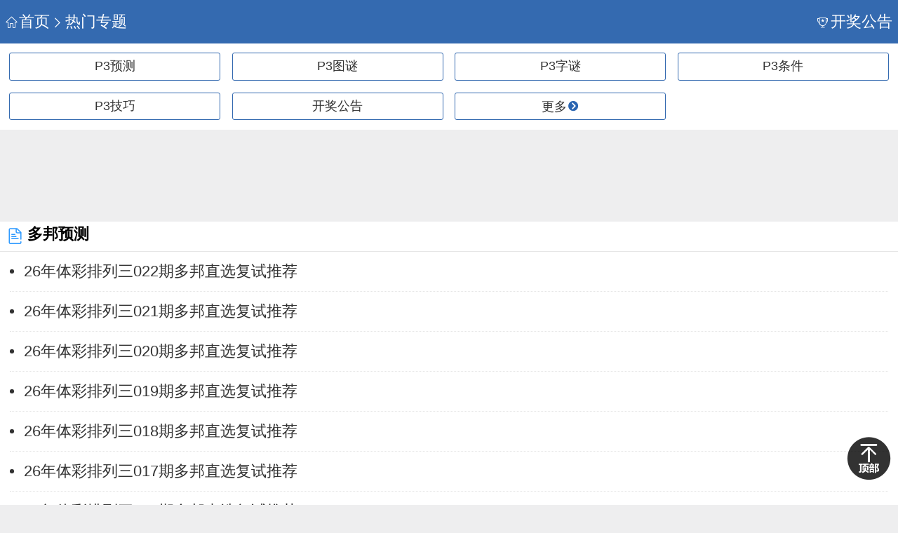

--- FILE ---
content_type: text/html; charset=utf-8
request_url: https://m.cz89.com/tag/5_62.htm
body_size: 3325
content:
<!DOCTYPE html>
<html>
<head>
    <title>排列3多邦预测_P3预测_手机牛彩网</title>
        <link rel="canonical" href="https://www.cz89.com/tag/5_62.htm" />
    <meta charset="UTF-8" />
<meta name="viewport" content="width=device-width,minimum-scale=1,initial-scale=1" />
<meta name="format-detection" content="telephone=no" />
<link rel="stylesheet" href="/static/css/main.css?v=20221227" />
<script src="/static/js/zepto.min.js"></script>
<script src="/static/js/main.js?v=20221227"></script>
</head>
<body class="bg-grey">

    <header class="header">
        <div class="f-l">
            <a href="/"><i class="iconfont icon-home"></i>首页</a><a href="/tag"><i class="iconfont icon-arrow"></i>热门专题</a>
        </div>
        <a href="/kaijiang" class="f-r"><i class="iconfont icon-cup"></i>开奖公告</a>
    </header>

    <nav class="typeLinkBox col4 bg-fff clearfix mb-10">
            <div class="col"><a href="/p3/item_5.htm">P3预测</a></div>
            <div class="col"><a href="/p3/item_6.htm">P3图谜</a></div>
            <div class="col"><a href="/p3/item_7.htm">P3字谜</a></div>
            <div class="col"><a href="/p3/item_21.htm">P3条件</a></div>
            <div class="col"><a href="/p3/item_23.htm">P3技巧</a></div>
        <div class="col">
            <a href="/kaijiang">开奖公告</a>
        </div>
        <div class="col">
            <span id="hamburger" class="hamburger">更多<i class="iconfont icon-more"></i></span>
        </div>
    </nav>
    <div class="mb-10">
        <script type="text/javascript" src="//ziyuan01.cz89.com/production/i/source/dc-a-zmme/production/c.js"></script>
        
    </div>
    <section class="bg-fff mb-10">
        <div class="mainTitle clearfix bb-1">
            <i class="iconfont icon-123"></i> <b class="text-16">多邦预测</b>
            
        </div>
        <ul class="commenList">
                    <li><a href="/read_10015133.htm">26年体彩排列三022期多邦直选复试推荐</a></li>
                    <li><a href="/read_10011446.htm">26年体彩排列三021期多邦直选复试推荐</a></li>
                    <li><a href="/read_10007985.htm">26年体彩排列三020期多邦直选复试推荐</a></li>
                    <li><a href="/read_10004270.htm">26年体彩排列三019期多邦直选复试推荐</a></li>
                    <li><a href="/read_10000977.htm">26年体彩排列三018期多邦直选复试推荐</a></li>
                    <li><a href="/read_9997852.htm">26年体彩排列三017期多邦直选复试推荐</a></li>
                    <li><a href="/read_9994434.htm">26年体彩排列三016期多邦直选复试推荐</a></li>
                    <li><a href="/read_9990975.htm">26年体彩排列三015期多邦直选复试推荐</a></li>
                    <li><a href="/read_9987453.htm">26年体彩排列三014期多邦直选复试推荐</a></li>
                    <li><a href="/read_9984093.htm">26年体彩排列三013期多邦直选复试推荐</a></li>
                    <li><a href="/read_9980433.htm">26年体彩排列三012期多邦直选复试推荐</a></li>
                    <li><a href="/read_9977042.htm">26年体彩排列三011期多邦直选复试推荐</a></li>
                    <li><a href="/read_9973929.htm">26年体彩排列三010期多邦直选复试推荐</a></li>
                    <li><a href="/read_9970592.htm">26年体彩排列三009期多邦直选复试推荐</a></li>
                    <li><a href="/read_9967013.htm">26年体彩排列三008期多邦直选复试推荐</a></li>
                    <li><a href="/read_9963510.htm">26年体彩排列三007期多邦直选复试推荐</a></li>
                    <li><a href="/read_9960181.htm">26年体彩排列三006期多邦直选复试推荐</a></li>
                    <li><a href="/read_9956294.htm">26年体彩排列三005期多邦直选复试推荐</a></li>
                    <li><a href="/read_9953144.htm">26年体彩排列三004期多邦直选复试推荐</a></li>
                    <li><a href="/read_9949957.htm">26年体彩排列三003期多邦直选复试推荐</a></li>
                    <li><a href="/read_9946508.htm">26年体彩排列三002期多邦直选复试推荐</a></li>
                    <li><a href="/read_9943014.htm">26年体彩排列三001期多邦直选复试推荐</a></li>
                    <li><a href="/read_9939401.htm">25年体彩排列三351期多邦直选复试推荐</a></li>
                    <li><a href="/read_9936117.htm">25年体彩排列三350期多邦直选复试推荐</a></li>
                    <li><a href="/read_9932525.htm">25年体彩排列三349期多邦直选复试推荐</a></li>
                    <li><a href="/read_9929313.htm">25年体彩排列三348期多邦直选复试推荐</a></li>
                    <li><a href="/read_9926133.htm">25年体彩排列三347期多邦直选复试推荐</a></li>
                    <li><a href="/read_9922653.htm">25年体彩排列三346期多邦直选复试推荐</a></li>
                    <li><a href="/read_9919221.htm">25年体彩排列三345期多邦直选复试推荐</a></li>
                    <li><a href="/read_9915611.htm">25年体彩排列三344期多邦直选复试推荐</a></li>
        </ul>
        <div class="page"><a class="col" href="/tag/5_62.htm">第一页</a><a class="col" href="/tag/5_62.htm">上一页</a><a class="col" href="/tag/5_62.htm?p=2">下一页</a><a class="col" href="/tag/5_62.htm?p=171 ">末尾页</a><span class="col current">当前1</span></div>
    </section>
    <section class="bg-fff mb-10">
    <div class="subTitle tab ub ub-ac">
        <div class="ub-f1 active"><a href="/3d">福彩3D</a></div>
        <div class="ub-f1"><a href="/ssq">双色球</a></div>
        <div class="ub-f1"><a href="/dlt">大乐透</a></div>
        <div class="ub-f1"><a href="/p3">排列三</a></div>
        <div class="ub-f1"><span id="hamburger" class="hamburger">更多<i class="iconfont icon-gengduo text-blue-dark text-12"></i></span></div>
    </div>
    <div class="typeLinkBox col5 bot bg-fff clearfix bb-1">
        <div class="col">
            <a href="/3d/item_2.htm">3D预测</a>
        </div>
        <div class="col">
            <a href="/3d/item_3.htm">3D图谜</a>
        </div>
        <div class="col">
            <a href="/3d/item_4.htm">3D字谜</a>
        </div>
        <div class="col">
            <a href="/3d/item_14.htm">太湖字谜</a>
        </div>
        <div class="col">
            <a href="/3d/item_20.htm">3D条件</a>
        </div>
        <div class="col">
            <a href="/3d/item_22.htm">3D技巧</a>
        </div>
        <div class="col">
            <a href="/tuku">3D图库</a>
        </div>
        <div class="col">
            <a href="/kaijiang/3d/sjh">试机号</a>
        </div>
        <div class="col">
            <a href="/qxc">七星彩</a>
        </div>
        <div class="col">
            <a href="/qlc">七乐彩</a>
        </div>
    </div>
</section>


<footer class="bg-fff">
    <div class="webInfo">
        <p><span>触屏版</span><a onclick="goTop()">返回顶部</a></p>
        <p>牛彩网版权所有 © 2006-2022</p>
    </div>
</footer>
<i class="iconfont icon-fanhuidingbu"></i>
<section id='right-sidebar'>
    <div class="sidebar">
        <div class="sideTitle clearfix bb-1">
            <div class="header">
                <div class="f-l">
                    <span><i class="iconfont icon-icon"></i>菜单导航</span>
                </div>
                <span onclick="hideMore()" class="f-r"><i class="iconfont icon-guanbi"></i>关闭</span>
            </div>
        </div>
        <div>
            <h5 class="title bb-1">福彩3D</h5>
            <div class="typeLinkBox col3 bg-fff clearfix">
                <div class="col">
                    <a href="/3d/item_2.htm">3D预测</a>
                </div>
                <div class="col">
                    <a href="/3d/item_3.htm">3D图谜</a>
                </div>
                <div class="col">
                    <a href="/3d/item_4.htm">3D字谜</a>
                </div>
                <div class="col">
                    <a href="/3d/item_14.htm">太湖字谜</a>
                </div>
                <div class="col">
                    <a href="/3d/item_20.htm">3D条件</a>
                </div>
                <div class="col">
                    <a href="/3d/item_22.htm">3D技巧</a>
                </div>
                <div class="col">
                    <a href="/tuku">3D图库</a>
                </div>
                <div class="col">
                    <a href="/play">玩法</a>
                </div>
                <div class="col">
                    <a href="/shuyu">术语</a>
                </div>
                <div class="col">
                    <a href="/zst/3d">3D走势</a>
                </div>
                <div class="col new">
                    <a href="https://niucai.cz89.com/expert/12">推荐专家<i class="iconfont icon-new"></i></a>
                </div>
            </div>
        </div>
        <div>
            <h5 class="title bb-1">体彩P3</h5>
            <div class="typeLinkBox col3 bg-fff clearfix">
                <div class="col">
                    <a href="/p3/item_5.htm">P3预测</a>
                </div>
                <div class="col">
                    <a href="/p3/item_6.htm">P3图谜</a>
                </div>
                <div class="col">
                    <a href="/p3/item_7.htm">P3字谜</a>
                </div>
                <div class="col">
                    <a href="/p3/item_21.htm">P3条件</a>
                </div>
                <div class="col">
                    <a href="/p3/item_23.htm">P3技巧</a>
                </div>
                <div class="col">
                    <a href="/zst/p3">P3走势</a>
                </div>
                <div class="col new">
                    <a href="https://niucai.cz89.com/expert/16">推荐专家<i class="iconfont icon-new"></i></a>
                </div>
            </div>
        </div>
        <div>
            <h5 class="title bb-1">双色球</h5>
            <div class="typeLinkBox col3 bg-fff clearfix">
                <div class="col">
                    <a href="/ssq/item_8.htm">双色球预测</a>
                </div>
                <div class="col">
                    <a href="/ssq/item_9.htm">字/图谜</a>
                </div>
                <div class="col">
                    <a href="/ssq/item_11.htm">双色球条件</a>
                </div>
                <div class="col">
                    <a href="/ssq/item_24.htm">双色球技巧</a>
                </div>
                <div class="col">
                    <a href="/zst/ssq">双色球走势</a>
                </div>
                <div class="col new">
                    <a href="https://niucai.cz89.com/expert/11">推荐专家<i class="iconfont icon-new"></i></a>
                </div>
            </div>
        </div>
        <div>
            <h5 class="title bb-1">大乐透</h5>
            <div class="typeLinkBox col3 bg-fff clearfix">
                <div class="col">
                    <a href="/dlt/item_13.htm">大乐透预测</a>
                </div>
                <div class="col">
                    <a href="/dlt/item_25.htm">大乐透技巧</a>
                </div>
                <div class="col">
                    <a href="/zst/dlt">大乐透走势</a>
                </div>
                <div class="col new">
                    <a href="https://niucai.cz89.com/expert/14">推荐专家<i class="iconfont icon-new"></i></a>
                </div>
            </div>
        </div>
        <div>
            <h5 class="title bb-1">七星彩</h5>
            <div class="typeLinkBox col3 bg-fff clearfix mb-10">
                <div class="col">
                    <a href="/qxc/item_10.htm">七星彩预测</a>
                </div>
                <div class="col">
                    <a href="/qxc/item_26.htm">七星彩技巧</a>
                </div>
                <div class="col">
                    <a href="/zst/qxc">七星彩走势</a>
                </div>
                <div class="col new">
                    <a href="https://niucai.cz89.com/expert/15">推荐专家<i class="iconfont icon-new"></i></a>
                </div>
            </div>
        </div>
        <div>
            <h5 class="title bb-1">七乐彩</h5>
            <div class="typeLinkBox col3 bg-fff clearfix">
                <div class="col">
                    <a href="/qlc/item_12.htm">七乐彩预测</a>
                </div>
                <div class="col">
                    <a href="/qlc/item_27.htm">七乐彩技巧</a>
                </div>
                <div class="col">
                    <a href="/zst/qlc">七乐彩走势</a>
                </div>
                <div class="col new">
                    <a href="https://niucai.cz89.com/expert/13">推荐专家<i class="iconfont icon-new"></i></a>
                </div>
            </div>
        </div>
    </div>
</section>
<!--自动提交-->
<script type="text/javascript">

    (function () {
        var canonicalURL, curProtocol;
        var x = document.getElementsByTagName("link");
        if (x.length > 0) {
            for (i = 0; i < x.length; i++) {
                if (x[i].rel.toLowerCase() == 'canonical' && x[i].href) {
                    canonicalURL = x[i].href;
                }
            }
        }
        if (!canonicalURL) {
            curProtocol = window.location.protocol.split(':')[0];
        }
        else {
            curProtocol = canonicalURL.split(':')[0];
        }
        if (!canonicalURL) canonicalURL = window.location.href;
        !function () { var e = /([http|https]:\/\/[a-zA-Z0-9\_\.]+\.baidu\.com)/gi, r = canonicalURL, t = document.referrer; if (!e.test(r)) { var n = (String(curProtocol).toLowerCase() === 'https') ? "https://sp0.baidu.com/9_Q4simg2RQJ8t7jm9iCKT-xh_/s.gif" : "//api.share.baidu.com/s.gif"; t ? (n += "?r=" + encodeURIComponent(document.referrer), r && (n += "&l=" + r)) : r && (n += "?l=" + r); var i = new Image; i.src = n } }(window);
    })();
</script>

<!--- 移动统计 --->
<script>
    var _hmt = _hmt || [];
    (function () {
        var hm = document.createElement("script");
        hm.src = "//hm.baidu.com/hm.js?e9daa3d2d6076d2d8ec79d05f050c0d5";
        var s = document.getElementsByTagName("script")[0];
        s.parentNode.insertBefore(hm, s);
    })();
</script>
<!--- 全站统计 --->
<script>
    var _hmt = _hmt || [];
    (function () {
        var hm = document.createElement("script");
        hm.src = "//hm.baidu.com/hm.js?029c70397ba7bba8caeb29017c83b8d8";
        var s = document.getElementsByTagName("script")[0];
        s.parentNode.insertBefore(hm, s);
    })();
</script>

</body>
</html>

--- FILE ---
content_type: text/css
request_url: https://m.cz89.com/static/css/main.css?v=20221227
body_size: 4325
content:
@import url(iconfont.css);

html,body{margin:0;padding:0; width: 100%;overflow-x: hidden;}
*{-webkit-tap-highlight-color:rgba(0,0,0,0);font-family:Microsoft YaHei,Helvetica Neue,Helvetica,STHeiTi,Arial,sans-serif;-webkit-font-smoothing: antialiased; text-rendering: optimizeLegibility;margin:0;padding:0;-webkit-overflow-scrolling: touch;}
a{text-decoration:none;color:#323232;}
li{list-style:none;}
em{font-style: normal;}
input{-webkit-appearance: none; }
.clearfix:after{content: '';display: table;width: 100%;height: 100%;clear: both;}
.ub{display:flex-box ! important;display:-webkit-box ! important; display: flex ! important;display: -webkit-flex!important;justify-content: space-between;position:relative;}
.ub.ub-center{justify-content: center ! important;-webkit-justify-content: center ! important;box-align:center;-webkit-box-align:center;}
.ub.ub-ac{-webkit-box-align: center;align-items: center ! important;-webkit-align-items:center ! important;}
.ub.ub-justify{justify-content: space-between;-webkit-justify-content: space-between;}
.ub .ub-f1{-webkit-box-flex: 1 ! important;flex: 1 ! important;-webkit-flex:1 ! important;}
.f-l{float: left ! important;}
.f-r{float: right ! important;}
.bg-grey{background:#eeeeef; }
.bg-fff{background: #fff ! important;}
.mb-10{margin-bottom: 1rem ! important;}
.mr-10{margin-right: 1rem ! important;}
.ml-10{margin-left: 1rem ! important;}
.mr-5{margin-right: 0.5rem ! important;}
.p-tb-10{padding-top: 1rem;padding-bottom: 1rem;}
.pb-0{padding-bottom: 0rem ! important;}
.pt-10 {padding-top:1rem ! important;}
.p-10{padding: 1rem ! important;}
.pb-10{padding-bottom: 1rem ! important;}
.pl-10{padding-left: 1rem ! important;}
.p-lr-10{padding-right:1rem ! important;padding-left: 1rem !important;}
.bb-1{border-bottom: 1px solid #e5e5e5 ! important;}
.bb-1-d{border-bottom: 1px dotted #e5e5e5 ! important;}
.text-12{font-size: 1.2rem ! important;}
.text-13{font-size: 1.3rem ! important;}
.text-14{font-size: 1.4rem ! important;}
.text-15{font-size: 1.5rem ! important;}
.text-16{font-size: 1.6rem ! important;}
.text-18{font-size: 1.8rem ! important;}
.text-blue{color: #2D9FFF ! important;}
.text-grey{color: #808080 ! important;}
.text-blue-dark{color: #346ab0 ! important;}
.text-orange-red{color: #FF4B3A ! important;}
.text-green{color:#00CA85 !important;}
.text-red{color:#BA142B !important;}
.text-underline{text-decoration: underline !important;}
.text-ellipsis{text-overflow: ellipsis;overflow: hidden;white-space: nowrap;}
.w-45{width: 45% !important;}
.w-40{width: 40% !important;}
.w-28{width: 28% !important;}
.w-34{width: 34% !important;}
.w-94 {
    width: 94% !important;
}
.w-10{width: 10% !important;}
.v-m{vertical-align: middle;}
.hr-1{width: 100%; height: 1px;background: #e5e5e5;display: block;}
.chart{margin:0;position:relative;width:1300px;overflow:hidden;}
.MIP-SIDEBAR-MASK{height: 100vh !important;}
mip-gototop.iconfont{background: none;border:none;font-size: 4.5rem;color:rgba(0,0,0,0.8);}

/*header*/
.header{height:4.4rem;background: #346AB0;box-sizing: border-box;padding: 1.3rem 0.5rem;color: #fff;font-size: 1.6rem;position:relative;}
.header a{font-size: 1.6rem;line-height: 1.8rem;height: 1.8rem; color: #fff;display: inline-block;margin:0 0.1rem; }
.header .iconfont{margin-right: 0.2rem;}
.header .center{width: 60%;text-align: center;position: absolute; left: 20%;top:0; line-height: 4.4rem;font-size: 1.5rem;color: #fff;}
/*nav*/
.typeLinkBox{width: 100%;padding: 5px;box-sizing: border-box;}
.typeLinkBox .col{float: left;box-sizing:border-box;padding:0.6rem;}
.typeLinkBox.col5 .col{width: 20%;}
.typeLinkBox.col4 .col{width: 25%;}
.typeLinkBox.col3 .col{width: 33.3%}
.typeLinkBox.col2 .col{width: 50%}
.typeLinkBox .col a,.typeLinkBox .col span{display: block;text-align: center;color: #323232;font-size: 1.3rem;border:1px solid #346AB0;border-radius:3px;overflow: hidden;line-height:2.7rem;height:2.7rem; padding:0rem 0.2rem;}
.typeLinkBox.grey-border .col a{border:1px solid #BFBFBF;}
.typeLinkBox.tg .col a{border:none;background:#efefef;border-radius:0;}
.typeLinkBox.tg .col{padding: 0.2rem}
.typeLinkBox.bot .col{width: 20%;}
.typeLinkBox.bot.col2 .col{width: 50%;height:3.2rem;overflow:hidden;line-height:3.2rem;}
.typeLinkBox.bot.col3 .col{width: 33.3%;}
.typeLinkBox.bot.col4 .col{width: 25%;}
.typeLinkBox.bot.col2 .hr-1{float: left;margin: 0.5rem 0rem;}
.typeLinkBox.bot .col a{border:none; padding: 0;text-align: left;height:1.7rem;line-height:1.7rem;}
.typeLinkBox.bot.link-blue .col a{color:#0051bb;line-height:2rem;display:inline-block;overflow:hidden;height:2rem;}
.typeLinkBox.bot .col.orange a{border:1px solid #ED7724 !important;color:#ED7724 !important;}
.typeLinkBox .col .iconfont{color: #2A65B1;font-size: 1.3rem}

/*main title*/
.mainTitle{overflow: hidden;box-sizing: border-box;}
.mainTitle.title{padding:0.5rem 0;}
.mainTitle .iconfont{color:#2E9AFF;font-size: 2rem;margin-left: 0.5rem; line-height: 3rem;vertical-align: middle;}
.mainTitle a{display: inline-block;line-height:3.7rem; margin:0 0.5rem;vertical-align: middle;overflow: hidden; font-size:1.4rem;}
.mainTitle .qipa{width: 3.5rem;display: inline-block;vertical-align: middle;}

/*sub title*/
.subTitle{overflow: hidden;}
.subTitle.max4{text-align:center;}
.subTitle.max4>div{min-width:33.3%;display:inline-block;margin-left:-3px;}
.subTitle.max4>div:nth-child(-n+4){min-width:25%;}
.subTitle.max4>div:nth-child(4):after{display:none;}
.subTitle>div{text-align: center;position: relative;margin-bottom:-1px;margin-right:-1px; border-bottom:1px solid #e5e5e5;}
.subTitle>div:after{content: '';position: absolute;height: 2rem;width:1px;top: 0.7rem;right:0;display: block;background: #e5e5e5;}
.subTitle>div:last-child:after{display: none;}
.subTitle.kj>div:after{display: none;}
.subTitle a{font-size: 1.4rem; line-height: 3.3rem;display: inline-block;border-bottom: 1px solid transparent;color: #808080;height: 100%;box-sizing: border-box;white-space:nowrap;padding:0 10px;}
.subTitle .active a{color: #2E9AFF;border-bottom: 1px solid #2E9AFF;}
.subTitle.red .active a{color: #BA142B;border-bottom: 1px solid #BA142B;}
.subTitle.red a{font-size: 1.5rem;}
.subTitle.tab>div:after{height: 3.4rem;top: 0px;}
.subTitle.tab>div{border-bottom:1px solid #e5e5e5;height: 3.4rem;box-sizing: border-box;margin-bottom:0;}
.subTitle.tab>div a{border-bottom: none;line-height: 3.3rem;}
.subTitle.tab>div span{border-bottom: none;line-height: 3.3rem;color:#808080;font-size: 1.4rem;}
.subTitle.tab>div span .iconfont{}
.subTitle.tab>div.active{border-bottom: 1px solid #fff;}
.subTitle.tab>div.active a{font-weight: bold;color:#323232;}
/*commen list*/
.commenList{padding: 0 1rem;}
.commenList li{border-bottom: 1px dotted #e5e5e5;height: 4rem}
.commenList li a{line-height: 4rem;display: inline-block;font-size: 1.6rem;color: #323232;text-overflow: ellipsis;white-space: nowrap;overflow: hidden;width: 100%;box-sizing: border-box;}
.commenList li a:visted{color:#888;}
.commenList li a:before{content: '';margin-top: -0.1rem; width: 0.4rem;height: 0.4rem;border-radius: 50%;display: inline-block;background:#323232;margin-right:1rem;vertical-align: middle;}
.ubnderListMore{height: 4rem;padding:0px 1rem;box-sizing: border-box; overflow:hidden;}
.ubnderListMore a{margin-left: 1rem;line-height: 4rem;height:4rem;overflow:hidden; color:#808080;font-size: 1.3rem; }
.commenList li.new a:before{content: '[新]';color:#7aaf51;background: transparent;vertical-align: top;width: 1.5rem;}
.ubnderListMore a:first-child{margin-left: 0;}

/*footer*/
footer .webInfo{text-align: center;padding:1rem;font-size: 1.6rem; }
footer .webInfo p{line-height: 3rem;text-align: center;color:#808080;}
footer .webInfo p a{text-decoration: underline;color:#2D9FFF; margin: 0 0.5rem;}
footer .webInfo p a.tel{color:#808080; }
/*sidebar*/
.MIP-SIDEBAR-MASK{opacity: 0.3;}
mip-sidebar{z-index: 10001 !important;}


.page{text-align: center;padding: 1rem 0;}
.page .col{display: inline-block;margin: 0 0.2rem;border:1px solid #BFBFBF;color: #323232;padding: 0.3rem 0.5rem;border-radius: 5px;background:#F2F2F2; font-size: 1.3rem}
.page .current.col{color: #808080;}

/*推广*/
.tuiguang{}
.tuiguang .tuiguangTb{width: 100%; border-collapse: collapse;border:1px solid #D9D9D9;overflow: hidden;table-layout:fixed;}
.tuiguang .tuiguangTb td{border:1px solid #D9D9D9;height: 2.2rem;color:#808080;vertical-align: middle;border-collapse:collapse; width: 45%;overflow: hidden;}
.tuiguang .tuiguangTb td.tg{width: 8%;}
.c-span12{padding: 0;}
.c-line-clamp2{margin: 0 5%;width: 90%;text-overflow: ellipsis;height: 1.8rem;line-height: 1.8rem;overflow: hidden;white-space: nowrap;display: block;}
.tuiguang .tuiguangTb td a{overflow: hidden;text-overflow: ellipsis;white-space: nowrap;width: 94%;margin: 0 3%;display: block;line-height: 2.2rem}


/*article*/
.article{padding:1rem; }
.article p{line-height: 3rem;color: #323232;font-size: 1.6rem;word-wrap:break-word;}
.article p.text-grey{color: #808080;}
.article.mip-layout-container{min-height: 100px;}

/*article*/
.playDetail {
    padding: 1rem;
}

    .playDetail p {
        line-height: 3rem;
        color: #323232;
        font-size: 1.6rem;
        word-wrap: break-word;
    }

    .playDetail p span {
        line-height: 3rem;
        font-size: 1.6rem;
        word-wrap: break-word;
    }

        .playDetail p.text-grey {
            color: #808080;
        }

    .playDetail.mip-layout-container {
        min-height: 100px;
    }

.relation{padding: 0.6rem 1rem; }
.relation p{line-height: 2.8rem;height: 2.8rem;overflow: hidden;font-size: 1.4rem;}
.relation p a{margin: 0 0.6rem;display: inline-block;font-size: 1.4rem;}

/*开奖公告*/
.kjList{padding:0px 1rem; }
.kjList .ticket{padding: 1rem 0px;border-bottom: 1px dotted #d9d9d9;display:block;}
.kjList .ticket:last-child{border-bottom: 0;}
.kjList .ticket .name{font-weight: normal; font-size: 1.6rem;font-size: 1.6rem;color: #323232;margin:0;}
.kjList .ticket .text-nowrap{white-space: nowrap;}
.kjList .ticket .small-font{font-size: 1.2rem;color: #808080;display: inline-block;margin:0;}
.kjList .ticket .w-100{width: 100%}
    .kjList .ticket .noPadBallBox {
        padding: inherit;
    }
.kjList .ticket .ballBox{padding:1rem 0;}
    .kjList .ticket .ballBox .smallball {
        border-width: 1px;
        border-style: solid;
        text-align: center;
        border-radius: 50%;
        width: 2.4rem;
        height: 2.4rem;
        line-height: 2.4rem;
        display: inline-block;
        margin: 0.3rem 0.4rem 0.3rem 0rem;
        font-size: 1.5rem;
        color: #fff;
    }

        .kjList .ticket .ballBox .smallball.red {
            background: transparent;
            color: #BA142B;
            border-color: #BA142B;
        }
    .kjList .ticket .noPadBallBox .smallball {
        border-width: 1px;
        border-style: solid;
        text-align: center;
        border-radius: 50%;
        width: 2.4rem;
        height: 2.4rem;
        line-height: 2.4rem;
        display: inline-block;
        margin: 0.3rem 0.4rem 0.3rem 0rem;
        font-size: 1.5rem;
        color: #fff;
    }
        .kjList .ticket .noPadBallBox .smallball.red {
            background: transparent;
            color: #BA142B;
            border-color: #BA142B;
        }
.kjList .ticket .ballBox .ball{border-width: 1px; border-style: solid; text-align: center;border-radius: 50%; width: 2.8rem;height: 2.8rem;line-height: 2.8rem;display: inline-block;margin: 0.3rem 0.4rem 0.3rem 0rem;font-size: 1.6rem;color: #fff;}
.kjList .ticket .ballBox .ball.red{background: transparent;color: #BA142B;border-color: #BA142B;}
.kjList .ticket .ballBox .ball.blue{background: transparent;color: #1352A3;border-color:#1352A3;}
.kjList .ticket .iconfont{color: #bfbfbf;font-size: 1.2rem;}
.kjList .ticket .t_info{margin-left: 1rem;color: #323232;font-size: 1.3rem;}
.kjList .ticket .t_info b{font-weight: normal;letter-spacing: 0.2rem;margin-left: 0.3rem;}
.kjList .ticket.ticket-detail .t_info{font-size: 1.4rem;}
.kjList .ticket a{color: #33A0FF;font-size: 1.4rem;text-decoration: underline;}

.search{color:#808080;font-size: 1.2rem;line-height: 1.8rem;vertical-align: middle;}
.search input{width: 4.6rem;height: 1.8rem;font-size: 1.1rem;border:1px solid #e5e5e5;vertical-align: middle;box-sizing: border-box;display: inline;padding:0;padding-right: 0;}
.search button{height: 1.8rem;font-size: 1.2rem;color: #0E52A7;vertical-align: middle;border-left: 0;border:1px solid #e5e5e5;box-sizing: border-box;}
mip-form input[type='number']{padding-right: 0;}
.kjTable{width: 100%; table-layout: fixed;border-collapse: collapse;border:1px solid #e5e5e5;}
.kjTable thead th{background:#f2f2f2;font-weight: normal;color:#808080;font-size:1.4rem; }
.kjTable thead.small th{height: 2rem;font-size:1.4rem;}
.kjTable td,.kjTable th{height: 2.6rem;overflow: hidden;text-align: center;vertical-align: middle;border:1px solid #e5e5e5;font-size:1.4rem;}
/*图库*/
.tukusearch{position: relative;}
.tukusearch .serching{width: 100%;}
.tukusearch .serching button{width: 4rem;height: 2.6rem;background:#d9d9d9;line-height: 2.6rem;border:none;border-radius: 0 0.3rem 0.3rem 0;position: absolute;right: 1rem;top: 1rem; }
.tukusearch .serching input{width: 100%;height: 2.6rem;box-sizing: border-box;border:1px solid #e5e5e5;border-radius: 0.3rem;padding:0 5rem 0 1rem; }
.tukuQ .qu{border:1px solid #bfbfbf;background: #E6E6E6;font-size: 1.1rem;padding:0 0.8rem;line-height: 1.8rem;border-radius: 0.2rem}

/*404*/
.box404{text-align: center;padding-bottom:2rem;}
.box404 .erroricon{font-size: 20rem;display: block;margin: 0 auto;color: #7fa2cf;animation:errorwave 3s infinite alternate ease-in-out;-webkit-animation:errorwave 3s infinite alternate ease-in-out;}
.box404 .tishi{color: #7fa2cf;font-size: 1.8rem;padding-bottom:2rem;}
.box404 .link{border-radius: 3px;margin: 0.5rem;background:#7fa2cf;color: #fff;font-size: 1.4rem;padding:0 0.8rem;line-height: 3rem;display: inline-block; }

.chooseQi {padding: 0.5rem;}
.chooseQi .con{width: 33.3%;padding: 0.5rem;float: left;box-sizing: border-box;}
.chooseQi .con a{border:1px solid #e5e5e5;font-size: 1.3rem;text-align: center;display: block;line-height: 3rem;border-radius: 4px;}
.mip-layout-container .qi{font-size: 1.4rem;}

/*新的css*/
/*返回顶部*/
.icon-fanhuidingbu{position:fixed;bottom:2rem;right:0.5rem;font-size:5rem;opacity:0.8;display:none}
.icon-fanhuidingbu.show{display:block;}

/*右侧侧边栏*/
#right-sidebar{position:fixed;right:0;top:0;bottom:0;background:rgba(0,0,0,0.5);left:100%;transition:all 0.2s;-webkit-transition:all 0.2s;}
#right-sidebar.show{left:0;transition:all 0.2s;-webkit-transition:all 0.2s;}
.sidebar{width: 85%;background: #fff;float:right;height:100%;overflow-y:scroll;}
.sidebar .header{height:4.4rem;background: #fff; }
.sidebar .header span{color: #323232;font-size: 1.6rem;line-height: 1.8rem;height: 1.8rem;display: inline-block;margin:0 0.3rem;}
.sidebar .header .iconfont{color: #0047A1;}
.sidebar .title{line-height: 3.6rem;font-size:1.4rem;font-weight: bold;margin: 0 1rem;}
.sidebar .typeLinkBox .col a{padding:0rem 0.2rem;border:1px solid #BFBFBF;}
.sidebar .typeLinkBox .col.orange a{color:#ED7724;border:1px solid #ED7724;}
.sidebar .typeLinkBox .col.new a{position: relative;} 
.sidebar .typeLinkBox .col.new .iconfont{color: #9ED375;position: absolute;top:-0.6rem;right: 0;font-size: 1.6rem;}


.scrollbox{height:100%;width:100%;overflow-x:hidden;overflow-y:scroll;-webkit-overflow-scrolling: touch;}

.text-center{text-align:center;}
.tabContainer .con{display:none;}
.tabContainer .con.active{display:block;}
.tabControl{background:#fff;border-bottom:1px solid #e5e5e5;}
.tabControl .con{}
.tabControl .con span{font-size:1.8rem;padding:1rem 1.5rem;display:inline-block;}
.tabControl .con.active span{border-bottom:2px solid #346AB0;color:#346AB0;}
.moreQi{position:fixed;left:0;right:0;top:100%;bottom:0;background:rgba(0,0,0,0.5);z-index:2004;overflow:hidden;-webkit-transition:all 0.2s;transition:all 0.2s;}
.moreQi.show{top:0%;-webkit-transition:all 0.2s;transition:all 0.2s;}
.moreQi .content{position:absolute;bottom:0;background:#fff;}

img{max-width:100%;}
.hongbao{position:fixed;right:0.5rem;bottom:8rem;}
.hongbao img{width:6rem;}
.wordcert{font-size:1.4rem;border-top:1px dotted #ddd;width:100%;overflow:hidden;white-space: nowrap;text-overflow: ellipsis;padding-top:10px;}
.wordcert div{color:#999;font-size:1.4rem;}
.wordcert a{font-size:1.4rem;}

/*关注牛彩会*/

.attentionmain {}
.attentionmain .container {width: 80%;margin: 0 auto;padding: 2rem 0 10rem; }
.attentionmain .container .mainimg {width: 100%;margin: 0 auto;display: block;margin-bottom: 1rem;}
.attentionmain .container p.tishi {text-align: center;line-height: 2.8rem;font-size: 1.5rem;}
.attentionmain .container .codebox {padding: 1rem 2rem;background: #e66545;border-radius: 5px;margin-top: 1rem; }
.attentionmain .container .codebox .codeimg {width: 42%; }
.attentionmain .container .codebox .codeimg img {width: 100%;margin: 0;display: block;}
.attentionmain .container .codebox .codetext { font-size: 1.6rem;padding: 0 2rem;color: #fff;line-height: 2.4rem; }
.howToUse {
    width: 100%;
    padding: 1rem;
    border: 1px solid #e66545;
    border-radius: 4px;
    box-sizing: border-box;
    margin-top: 1rem;
    margin: 0 auto;
    margin-top: 2rem;
}
.howToUse img.funImg {width: 100%;display: block;margin: 0 auto;}
.howToUse .tel {line-height: 3rem;font-size: 1.4rem;text-align: center;padding-top: 1rem;}
.attentionbg:before {background-image: url('../images/background.png');content: '';position: fixed;left: 0;top: 0; right: 0; bottom: 0;background-size: cover; z-index: -1;background-repeat: no-repeat;}

@keyframes errorwave {
    0%   {margin-left: -60px;transform: rotate(5deg);-webkit-transform: rotate(5deg);}
100% {margin-left:60px;transform: rotate(-5deg);-webkit-transform: rotate(-5deg);}
}
@-webkit-keyframes errorwave
{
0%   {margin-left: -60px;transform: rotate(5deg);-webkit-transform: rotate(5deg);}
100% {margin-left:60px;transform: rotate(-5deg);-webkit-transform: rotate(-5deg);}
}
@media screen and (max-width:373px) {
    html {font-size: 10px;}/*10*/
}
@media screen and (min-width:374px){
	html{font-size:11px;}/*11*/
}
@media screen and (min-width:413px){
	html{font-size:12px;}/*12*/
}
@media screen and (min-width:540px){
	html{font-size:13px;}/*13*/
}
@media screen and (min-width:580px) {
    html {
        font-size: 14px;
    }
    /*13*/
}


.adImg {
    margin-top: 1rem;
    margin-bottom: 1rem;
    margin-right: 0.7rem;
    margin-left: 0.7rem;
}

--- FILE ---
content_type: application/javascript
request_url: https://m.cz89.com/static/js/zepto.min.js
body_size: 8450
content:
/* Zepto v1.0rc1 - polyfill zepto event detect fx ajax form touch - zeptojs.com/license */
(function(a){String.prototype.trim===a&&(String.prototype.trim=function(){return this.replace(/^\s+/,"").replace(/\s+$/,"")}),Array.prototype.reduce===a&&(Array.prototype.reduce=function(b){if(this===void 0||this===null)throw new TypeError;var c=Object(this),d=c.length>>>0,e=0,f;if(typeof b!="function")throw new TypeError;if(d==0&&arguments.length==1)throw new TypeError;if(arguments.length>=2)f=arguments[1];else do{if(e in c){f=c[e++];break}if(++e>=d)throw new TypeError}while(!0);while(e<d)e in c&&(f=b.call(a,f,c[e],e,c)),e++;return f})})();var Zepto=function(){function A(a){return v.call(a)=="[object Function]"}function B(a){return a instanceof Object}function C(b){var c,d;if(v.call(b)!=="[object Object]")return!1;d=A(b.constructor)&&b.constructor.prototype;if(!d||!hasOwnProperty.call(d,"isPrototypeOf"))return!1;for(c in b);return c===a||hasOwnProperty.call(b,c)}function D(a){return a instanceof Array}function E(a){return typeof a.length=="number"}function F(b){return b.filter(function(b){return b!==a&&b!==null})}function G(a){return a.length>0?[].concat.apply([],a):a}function H(a){return a.replace(/::/g,"/").replace(/([A-Z]+)([A-Z][a-z])/g,"$1_$2").replace(/([a-z\d])([A-Z])/g,"$1_$2").replace(/_/g,"-").toLowerCase()}function I(a){return a in i?i[a]:i[a]=new RegExp("(^|\\s)"+a+"(\\s|$)")}function J(a,b){return typeof b=="number"&&!k[H(a)]?b+"px":b}function K(a){var b,c;return h[a]||(b=g.createElement(a),g.body.appendChild(b),c=j(b,"").getPropertyValue("display"),b.parentNode.removeChild(b),c=="none"&&(c="block"),h[a]=c),h[a]}function L(b,d){return d===a?c(b):c(b).filter(d)}function M(a,b,c,d){return A(b)?b.call(a,c,d):b}function N(a,b,d){var e=a%2?b:b.parentNode;e?e.insertBefore(d,a?a==1?e.firstChild:a==2?b:null:b.nextSibling):c(d).remove()}function O(a,b){b(a);for(var c in a.childNodes)O(a.childNodes[c],b)}var a,b,c,d,e=[],f=e.slice,g=window.document,h={},i={},j=g.defaultView.getComputedStyle,k={"column-count":1,columns:1,"font-weight":1,"line-height":1,opacity:1,"z-index":1,zoom:1},l=/^\s*<(\w+|!)[^>]*>/,m=[1,3,8,9,11],n=["after","prepend","before","append"],o=g.createElement("table"),p=g.createElement("tr"),q={tr:g.createElement("tbody"),tbody:o,thead:o,tfoot:o,td:p,th:p,"*":g.createElement("div")},r=/complete|loaded|interactive/,s=/^\.([\w-]+)$/,t=/^#([\w-]+)$/,u=/^[\w-]+$/,v={}.toString,w={},x,y,z=g.createElement("div");return w.matches=function(a,b){if(!a||a.nodeType!==1)return!1;var c=a.webkitMatchesSelector||a.mozMatchesSelector||a.oMatchesSelector||a.matchesSelector;if(c)return c.call(a,b);var d,e=a.parentNode,f=!e;return f&&(e=z).appendChild(a),d=~w.qsa(e,b).indexOf(a),f&&z.removeChild(a),d},x=function(a){return a.replace(/-+(.)?/g,function(a,b){return b?b.toUpperCase():""})},y=function(a){return a.filter(function(b,c){return a.indexOf(b)==c})},w.fragment=function(b,d){d===a&&(d=l.test(b)&&RegExp.$1),d in q||(d="*");var e=q[d];return e.innerHTML=""+b,c.each(f.call(e.childNodes),function(){e.removeChild(this)})},w.Z=function(a,b){return a=a||[],a.__proto__=arguments.callee.prototype,a.selector=b||"",a},w.isZ=function(a){return a instanceof w.Z},w.init=function(b,d){if(!b)return w.Z();if(A(b))return c(g).ready(b);if(w.isZ(b))return b;var e;if(D(b))e=F(b);else if(C(b))e=[c.extend({},b)],b=null;else if(m.indexOf(b.nodeType)>=0||b===window)e=[b],b=null;else if(l.test(b))e=w.fragment(b.trim(),RegExp.$1),b=null;else{if(d!==a)return c(d).find(b);e=w.qsa(g,b)}return w.Z(e,b)},c=function(a,b){return w.init(a,b)},c.extend=function(c){return f.call(arguments,1).forEach(function(d){for(b in d)d[b]!==a&&(c[b]=d[b])}),c},w.qsa=function(a,b){var c;return a===g&&t.test(b)?(c=a.getElementById(RegExp.$1))?[c]:e:a.nodeType!==1&&a.nodeType!==9?e:f.call(s.test(b)?a.getElementsByClassName(RegExp.$1):u.test(b)?a.getElementsByTagName(b):a.querySelectorAll(b))},c.isFunction=A,c.isObject=B,c.isArray=D,c.isPlainObject=C,c.inArray=function(a,b,c){return e.indexOf.call(b,a,c)},c.trim=function(a){return a.trim()},c.uuid=0,c.map=function(a,b){var c,d=[],e,f;if(E(a))for(e=0;e<a.length;e++)c=b(a[e],e),c!=null&&d.push(c);else for(f in a)c=b(a[f],f),c!=null&&d.push(c);return G(d)},c.each=function(a,b){var c,d;if(E(a)){for(c=0;c<a.length;c++)if(b.call(a[c],c,a[c])===!1)return a}else for(d in a)if(b.call(a[d],d,a[d])===!1)return a;return a},c.fn={forEach:e.forEach,reduce:e.reduce,push:e.push,indexOf:e.indexOf,concat:e.concat,map:function(a){return c.map(this,function(b,c){return a.call(b,c,b)})},slice:function(){return c(f.apply(this,arguments))},ready:function(a){return r.test(g.readyState)?a(c):g.addEventListener("DOMContentLoaded",function(){a(c)},!1),this},get:function(b){return b===a?f.call(this):this[b]},toArray:function(){return this.get()},size:function(){return this.length},remove:function(){return this.each(function(){this.parentNode!=null&&this.parentNode.removeChild(this)})},each:function(a){return this.forEach(function(b,c){a.call(b,c,b)}),this},filter:function(a){return c([].filter.call(this,function(b){return w.matches(b,a)}))},add:function(a,b){return c(y(this.concat(c(a,b))))},is:function(a){return this.length>0&&w.matches(this[0],a)},not:function(b){var d=[];if(A(b)&&b.call!==a)this.each(function(a){b.call(this,a)||d.push(this)});else{var e=typeof b=="string"?this.filter(b):E(b)&&A(b.item)?f.call(b):c(b);this.forEach(function(a){e.indexOf(a)<0&&d.push(a)})}return c(d)},eq:function(a){return a===-1?this.slice(a):this.slice(a,+a+1)},first:function(){var a=this[0];return a&&!B(a)?a:c(a)},last:function(){var a=this[this.length-1];return a&&!B(a)?a:c(a)},find:function(a){var b;return this.length==1?b=w.qsa(this[0],a):b=this.map(function(){return w.qsa(this,a)}),c(b)},closest:function(a,b){var d=this[0];while(d&&!w.matches(d,a))d=d!==b&&d!==g&&d.parentNode;return c(d)},parents:function(a){var b=[],d=this;while(d.length>0)d=c.map(d,function(a){if((a=a.parentNode)&&a!==g&&b.indexOf(a)<0)return b.push(a),a});return L(b,a)},parent:function(a){return L(y(this.pluck("parentNode")),a)},children:function(a){return L(this.map(function(){return f.call(this.children)}),a)},siblings:function(a){return L(this.map(function(a,b){return f.call(b.parentNode.children).filter(function(a){return a!==b})}),a)},empty:function(){return this.each(function(){this.innerHTML=""})},pluck:function(a){return this.map(function(){return this[a]})},show:function(){return this.each(function(){this.style.display=="none"&&(this.style.display=null),j(this,"").getPropertyValue("display")=="none"&&(this.style.display=K(this.nodeName))})},replaceWith:function(a){return this.before(a).remove()},wrap:function(a){return this.each(function(){c(this).wrapAll(c(a)[0].cloneNode(!1))})},wrapAll:function(a){return this[0]&&(c(this[0]).before(a=c(a)),a.append(this)),this},unwrap:function(){return this.parent().each(function(){c(this).replaceWith(c(this).children())}),this},clone:function(){return c(this.map(function(){return this.cloneNode(!0)}))},hide:function(){return this.css("display","none")},toggle:function(b){return(b===a?this.css("display")=="none":b)?this.show():this.hide()},prev:function(){return c(this.pluck("previousElementSibling"))},next:function(){return c(this.pluck("nextElementSibling"))},html:function(b){return b===a?this.length>0?this[0].innerHTML:null:this.each(function(a){var d=this.innerHTML;c(this).empty().append(M(this,b,a,d))})},text:function(b){return b===a?this.length>0?this[0].textContent:null:this.each(function(){this.textContent=b})},attr:function(c,d){var e;return typeof c=="string"&&d===a?this.length==0||this[0].nodeType!==1?a:c=="value"&&this[0].nodeName=="INPUT"?this.val():!(e=this[0].getAttribute(c))&&c in this[0]?this[0][c]:e:this.each(function(a){if(this.nodeType!==1)return;if(B(c))for(b in c)this.setAttribute(b,c[b]);else this.setAttribute(c,M(this,d,a,this.getAttribute(c)))})},removeAttr:function(a){return this.each(function(){this.nodeType===1&&this.removeAttribute(a)})},prop:function(b,c){return c===a?this[0]?this[0][b]:a:this.each(function(a){this[b]=M(this,c,a,this[b])})},data:function(b,c){var d=this.attr("data-"+H(b),c);return d!==null?d:a},val:function(b){return b===a?this.length>0?this[0].value:a:this.each(function(a){this.value=M(this,b,a,this.value)})},offset:function(){if(this.length==0)return null;var a=this[0].getBoundingClientRect();return{left:a.left+window.pageXOffset,top:a.top+window.pageYOffset,width:a.width,height:a.height}},css:function(c,d){if(d===a&&typeof c=="string")return this.length==0?a:this[0].style[x(c)]||j(this[0],"").getPropertyValue(c);var e="";for(b in c)typeof c[b]=="string"&&c[b]==""?this.each(function(){this.style.removeProperty(H(b))}):e+=H(b)+":"+J(b,c[b])+";";return typeof c=="string"&&(d==""?this.each(function(){this.style.removeProperty(H(c))}):e=H(c)+":"+J(c,d)),this.each(function(){this.style.cssText+=";"+e})},index:function(a){return a?this.indexOf(c(a)[0]):this.parent().children().indexOf(this[0])},hasClass:function(a){return this.length<1?!1:I(a).test(this[0].className)},addClass:function(a){return this.each(function(b){d=[];var e=this.className,f=M(this,a,b,e);f.split(/\s+/g).forEach(function(a){c(this).hasClass(a)||d.push(a)},this),d.length&&(this.className+=(e?" ":"")+d.join(" "))})},removeClass:function(b){return this.each(function(c){if(b===a)return this.className="";d=this.className,M(this,b,c,d).split(/\s+/g).forEach(function(a){d=d.replace(I(a)," ")}),this.className=d.trim()})},toggleClass:function(b,d){return this.each(function(e){var f=M(this,b,e,this.className);(d===a?!c(this).hasClass(f):d)?c(this).addClass(f):c(this).removeClass(f)})}},["width","height"].forEach(function(b){c.fn[b]=function(d){var e,f=b.replace(/./,function(a){return a[0].toUpperCase()});return d===a?this[0]==window?window["inner"+f]:this[0]==g?g.documentElement["offset"+f]:(e=this.offset())&&e[b]:this.each(function(a){var e=c(this);e.css(b,M(this,d,a,e[b]()))})}}),n.forEach(function(a,b){c.fn[a]=function(){var a=c.map(arguments,function(a){return B(a)?a:w.fragment(a)});if(a.length<1)return this;var d=this.length,e=d>1,f=b<2;return this.each(function(c,g){for(var h=0;h<a.length;h++){var i=a[f?a.length-h-1:h];O(i,function(a){a.nodeName!=null&&a.nodeName.toUpperCase()==="SCRIPT"&&(!a.type||a.type==="text/javascript")&&window.eval.call(window,a.innerHTML)}),e&&c<d-1&&(i=i.cloneNode(!0)),N(b,g,i)}})},c.fn[b%2?a+"To":"insert"+(b?"Before":"After")]=function(b){return c(b)[a](this),this}}),w.Z.prototype=c.fn,w.camelize=x,w.uniq=y,c.zepto=w,c}();window.Zepto=Zepto,"$"in window||(window.$=Zepto),function(a){function f(a){return a._zid||(a._zid=d++)}function g(a,b,d,e){b=h(b);if(b.ns)var g=i(b.ns);return(c[f(a)]||[]).filter(function(a){return a&&(!b.e||a.e==b.e)&&(!b.ns||g.test(a.ns))&&(!d||f(a.fn)===f(d))&&(!e||a.sel==e)})}function h(a){var b=(""+a).split(".");return{e:b[0],ns:b.slice(1).sort().join(" ")}}function i(a){return new RegExp("(?:^| )"+a.replace(" "," .* ?")+"(?: |$)")}function j(b,c,d){a.isObject(b)?a.each(b,d):b.split(/\s/).forEach(function(a){d(a,c)})}function k(b,d,e,g,i,k){k=!!k;var l=f(b),m=c[l]||(c[l]=[]);j(d,e,function(c,d){var e=i&&i(d,c),f=e||d,j=function(a){var c=f.apply(b,[a].concat(a.data));return c===!1&&a.preventDefault(),c},l=a.extend(h(c),{fn:d,proxy:j,sel:g,del:e,i:m.length});m.push(l),b.addEventListener(l.e,j,k)})}function l(a,b,d,e){var h=f(a);j(b||"",d,function(b,d){g(a,b,d,e).forEach(function(b){delete c[h][b.i],a.removeEventListener(b.e,b.proxy,!1)})})}function p(b){var c=a.extend({originalEvent:b},b);return a.each(o,function(a,d){c[a]=function(){return this[d]=m,b[a].apply(b,arguments)},c[d]=n}),c}function q(a){if(!("defaultPrevented"in a)){a.defaultPrevented=!1;var b=a.preventDefault;a.preventDefault=function(){this.defaultPrevented=!0,b.call(this)}}}var b=a.zepto.qsa,c={},d=1,e={};e.click=e.mousedown=e.mouseup=e.mousemove="MouseEvents",a.event={add:k,remove:l},a.proxy=function(b,c){if(a.isFunction(b)){var d=function(){return b.apply(c,arguments)};return d._zid=f(b),d}if(typeof c=="string")return a.proxy(b[c],b);throw new TypeError("expected function")},a.fn.bind=function(a,b){return this.each(function(){k(this,a,b)})},a.fn.unbind=function(a,b){return this.each(function(){l(this,a,b)})},a.fn.one=function(a,b){return this.each(function(c,d){k(this,a,b,null,function(a,b){return function(){var c=a.apply(d,arguments);return l(d,b,a),c}})})};var m=function(){return!0},n=function(){return!1},o={preventDefault:"isDefaultPrevented",stopImmediatePropagation:"isImmediatePropagationStopped",stopPropagation:"isPropagationStopped"};a.fn.delegate=function(b,c,d){var e=!1;if(c=="blur"||c=="focus")a.iswebkit?c=c=="blur"?"focusout":c=="focus"?"focusin":c:e=!0;return this.each(function(f,g){k(g,c,d,b,function(c){return function(d){var e,f=a(d.target).closest(b,g).get(0);if(f)return e=a.extend(p(d),{currentTarget:f,liveFired:g}),c.apply(f,[e].concat([].slice.call(arguments,1)))}},e)})},a.fn.undelegate=function(a,b,c){return this.each(function(){l(this,b,c,a)})},a.fn.live=function(b,c){return a(document.body).delegate(this.selector,b,c),this},a.fn.die=function(b,c){return a(document.body).undelegate(this.selector,b,c),this},a.fn.on=function(b,c,d){return c==undefined||a.isFunction(c)?this.bind(b,c):this.delegate(c,b,d)},a.fn.off=function(b,c,d){return c==undefined||a.isFunction(c)?this.unbind(b,c):this.undelegate(c,b,d)},a.fn.trigger=function(b,c){return typeof b=="string"&&(b=a.Event(b)),q(b),b.data=c,this.each(function(){"dispatchEvent"in this&&this.dispatchEvent(b)})},a.fn.triggerHandler=function(b,c){var d,e;return this.each(function(f,h){d=p(typeof b=="string"?a.Event(b):b),d.data=c,d.target=h,a.each(g(h,b.type||b),function(a,b){e=b.proxy(d);if(d.isImmediatePropagationStopped())return!1})}),e},"focusin focusout load resize scroll unload click dblclick mousedown mouseup mousemove mouseover mouseout change select keydown keypress keyup error".split(" ").forEach(function(b){a.fn[b]=function(a){return this.bind(b,a)}}),["focus","blur"].forEach(function(b){a.fn[b]=function(a){if(a)this.bind(b,a);else if(this.length)try{this.get(0)[b]()}catch(c){}return this}}),a.Event=function(a,b){var c=document.createEvent(e[a]||"Events"),d=!0;if(b)for(var f in b)f=="bubbles"?d=!!b[f]:c[f]=b[f];return c.initEvent(a,d,!0,null,null,null,null,null,null,null,null,null,null,null,null),c}}(Zepto),function(a){function b(a){var b=this.os={},c=this.browser={},d=a.match(/WebKit\/([\d.]+)/),e=a.match(/(Android)\s+([\d.]+)/),f=a.match(/(iPad).*OS\s([\d_]+)/),g=!f&&a.match(/(iPhone\sOS)\s([\d_]+)/),h=a.match(/(webOS|hpwOS)[\s\/]([\d.]+)/),i=h&&a.match(/TouchPad/),j=a.match(/Kindle\/([\d.]+)/),k=a.match(/Silk\/([\d._]+)/),l=a.match(/(BlackBerry).*Version\/([\d.]+)/);if(c.webkit=!!d)c.version=d[1];e&&(b.android=!0,b.version=e[2]),g&&(b.ios=b.iphone=!0,b.version=g[2].replace(/_/g,".")),f&&(b.ios=b.ipad=!0,b.version=f[2].replace(/_/g,".")),h&&(b.webos=!0,b.version=h[2]),i&&(b.touchpad=!0),l&&(b.blackberry=!0,b.version=l[2]),j&&(b.kindle=!0,b.version=j[1]),k&&(c.silk=!0,c.version=k[1]),!k&&b.android&&a.match(/Kindle Fire/)&&(c.silk=!0)}b.call(a,navigator.userAgent),a.__detect=b}(Zepto),function(a,b){function l(a){return a.toLowerCase()}function m(a){return d?d+a:l(a)}var c="",d,e,f,g={Webkit:"webkit",Moz:"",O:"o",ms:"MS"},h=window.document,i=h.createElement("div"),j=/^((translate|rotate|scale)(X|Y|Z|3d)?|matrix(3d)?|perspective|skew(X|Y)?)$/i,k={};a.each(g,function(a,e){if(i.style[a+"TransitionProperty"]!==b)return c="-"+l(a)+"-",d=e,!1}),k[c+"transition-property"]=k[c+"transition-duration"]=k[c+"transition-timing-function"]=k[c+"animation-name"]=k[c+"animation-duration"]="",a.fx={off:d===b&&i.style.transitionProperty===b,cssPrefix:c,transitionEnd:m("TransitionEnd"),animationEnd:m("AnimationEnd")},a.fn.animate=function(b,c,d,e){return a.isObject(c)&&(d=c.easing,e=c.complete,c=c.duration),c&&(c/=1e3),this.anim(b,c,d,e)},a.fn.anim=function(d,e,f,g){var h,i={},l,m=this,n,o=a.fx.transitionEnd;e===b&&(e=.4),a.fx.off&&(e=0);if(typeof d=="string")i[c+"animation-name"]=d,i[c+"animation-duration"]=e+"s",o=a.fx.animationEnd;else{for(l in d)j.test(l)?(h||(h=[]),h.push(l+"("+d[l]+")")):i[l]=d[l];h&&(i[c+"transform"]=h.join(" ")),!a.fx.off&&typeof d=="object"&&(i[c+"transition-property"]=Object.keys(d).join(", "),i[c+"transition-duration"]=e+"s",i[c+"transition-timing-function"]=f||"linear")}return n=function(b){if(typeof b!="undefined"){if(b.target!==b.currentTarget)return;a(b.target).unbind(o,arguments.callee)}a(this).css(k),g&&g.call(this)},e>0&&this.bind(o,n),setTimeout(function(){m.css(i),e<=0&&setTimeout(function(){m.each(function(){n.call(this)})},0)},0),this},i=null}(Zepto),function($){function triggerAndReturn(a,b,c){var d=$.Event(b);return $(a).trigger(d,c),!d.defaultPrevented}function triggerGlobal(a,b,c,d){if(a.global)return triggerAndReturn(b||document,c,d)}function ajaxStart(a){a.global&&$.active++===0&&triggerGlobal(a,null,"ajaxStart")}function ajaxStop(a){a.global&&!--$.active&&triggerGlobal(a,null,"ajaxStop")}function ajaxBeforeSend(a,b){var c=b.context;if(b.beforeSend.call(c,a,b)===!1||triggerGlobal(b,c,"ajaxBeforeSend",[a,b])===!1)return!1;triggerGlobal(b,c,"ajaxSend",[a,b])}function ajaxSuccess(a,b,c){var d=c.context,e="success";c.success.call(d,a,e,b),triggerGlobal(c,d,"ajaxSuccess",[b,c,a]),ajaxComplete(e,b,c)}function ajaxError(a,b,c,d){var e=d.context;d.error.call(e,c,b,a),triggerGlobal(d,e,"ajaxError",[c,d,a]),ajaxComplete(b,c,d)}function ajaxComplete(a,b,c){var d=c.context;c.complete.call(d,b,a),triggerGlobal(c,d,"ajaxComplete",[b,c]),ajaxStop(c)}function empty(){}function mimeToDataType(a){return a&&(a==htmlType?"html":a==jsonType?"json":scriptTypeRE.test(a)?"script":xmlTypeRE.test(a)&&"xml")||"text"}function appendQuery(a,b){return(a+"&"+b).replace(/[&?]{1,2}/,"?")}function serializeData(a){isObject(a.data)&&(a.data=$.param(a.data)),a.data&&(!a.type||a.type.toUpperCase()=="GET")&&(a.url=appendQuery(a.url,a.data))}function serialize(a,b,c,d){var e=$.isArray(b);$.each(b,function(b,f){d&&(b=c?d:d+"["+(e?"":b)+"]"),!d&&e?a.add(f.name,f.value):(c?$.isArray(f):isObject(f))?serialize(a,f,c,b):a.add(b,f)})}var jsonpID=0,isObject=$.isObject,document=window.document,key,name,rscript=/<script\b[^<]*(?:(?!<\/script>)<[^<]*)*<\/script>/gi,scriptTypeRE=/^(?:text|application)\/javascript/i,xmlTypeRE=/^(?:text|application)\/xml/i,jsonType="application/json",htmlType="text/html",blankRE=/^\s*$/;$.active=0,$.ajaxJSONP=function(a){var b="jsonp"+ ++jsonpID,c=document.createElement("script"),d=function(){$(c).remove(),b in window&&(window[b]=empty),ajaxComplete("abort",e,a)},e={abort:d},f;return a.error&&(c.onerror=function(){e.abort(),a.error()}),window[b]=function(d){clearTimeout(f),$(c).remove(),delete window[b],ajaxSuccess(d,e,a)},serializeData(a),c.src=a.url.replace(/=\?/,"="+b),$("head").append(c),a.timeout>0&&(f=setTimeout(function(){e.abort(),ajaxComplete("timeout",e,a)},a.timeout)),e},$.ajaxSettings={type:"GET",beforeSend:empty,success:empty,error:empty,complete:empty,context:null,global:!0,xhr:function(){return new window.XMLHttpRequest},accepts:{script:"text/javascript, application/javascript",json:jsonType,xml:"application/xml, text/xml",html:htmlType,text:"text/plain"},crossDomain:!1,timeout:0},$.ajax=function(options){var settings=$.extend({},options||{});for(key in $.ajaxSettings)settings[key]===undefined&&(settings[key]=$.ajaxSettings[key]);ajaxStart(settings),settings.crossDomain||(settings.crossDomain=/^([\w-]+:)?\/\/([^\/]+)/.test(settings.url)&&RegExp.$2!=window.location.host);var dataType=settings.dataType,hasPlaceholder=/=\?/.test(settings.url);if(dataType=="jsonp"||hasPlaceholder)return hasPlaceholder||(settings.url=appendQuery(settings.url,"callback=?")),$.ajaxJSONP(settings);settings.url||(settings.url=window.location.toString()),serializeData(settings);var mime=settings.accepts[dataType],baseHeaders={},protocol=/^([\w-]+:)\/\//.test(settings.url)?RegExp.$1:window.location.protocol,xhr=$.ajaxSettings.xhr(),abortTimeout;settings.crossDomain||(baseHeaders["X-Requested-With"]="XMLHttpRequest"),mime&&(baseHeaders.Accept=mime,mime.indexOf(",")>-1&&(mime=mime.split(",",2)[0]),xhr.overrideMimeType&&xhr.overrideMimeType(mime));if(settings.contentType||settings.data&&settings.type.toUpperCase()!="GET")baseHeaders["Content-Type"]=settings.contentType||"application/x-www-form-urlencoded";settings.headers=$.extend(baseHeaders,settings.headers||{}),xhr.onreadystatechange=function(){if(xhr.readyState==4){clearTimeout(abortTimeout);var result,error=!1;if(xhr.status>=200&&xhr.status<300||xhr.status==304||xhr.status==0&&protocol=="file:"){dataType=dataType||mimeToDataType(xhr.getResponseHeader("content-type")),result=xhr.responseText;try{dataType=="script"?(1,eval)(result):dataType=="xml"?result=xhr.responseXML:dataType=="json"&&(result=blankRE.test(result)?null:JSON.parse(result))}catch(e){error=e}error?ajaxError(error,"parsererror",xhr,settings):ajaxSuccess(result,xhr,settings)}else ajaxError(null,"error",xhr,settings)}};var async="async"in settings?settings.async:!0;xhr.open(settings.type,settings.url,async);for(name in settings.headers)xhr.setRequestHeader(name,settings.headers[name]);return ajaxBeforeSend(xhr,settings)===!1?(xhr.abort(),!1):(settings.timeout>0&&(abortTimeout=setTimeout(function(){xhr.onreadystatechange=empty,xhr.abort(),ajaxError(null,"timeout",xhr,settings)},settings.timeout)),xhr.send(settings.data?settings.data:null),xhr)},$.get=function(a,b){return $.ajax({url:a,success:b})},$.post=function(a,b,c,d){return $.isFunction(b)&&(d=d||c,c=b,b=null),$.ajax({type:"POST",url:a,data:b,success:c,dataType:d})},$.getJSON=function(a,b){return $.ajax({url:a,success:b,dataType:"json"})},$.fn.load=function(a,b){if(!this.length)return this;var c=this,d=a.split(/\s/),e;return d.length>1&&(a=d[0],e=d[1]),$.get(a,function(a){c.html(e?$(document.createElement("div")).html(a.replace(rscript,"")).find(e).html():a),b&&b.call(c)}),this};var escape=encodeURIComponent;$.param=function(a,b){var c=[];return c.add=function(a,b){this.push(escape(a)+"="+escape(b))},serialize(c,a,b),c.join("&").replace("%20","+")}}(Zepto),function(a){a.fn.serializeArray=function(){var b=[],c;return a(Array.prototype.slice.call(this.get(0).elements)).each(function(){c=a(this);var d=c.attr("type");this.nodeName.toLowerCase()!="fieldset"&&!this.disabled&&d!="submit"&&d!="reset"&&d!="button"&&(d!="radio"&&d!="checkbox"||this.checked)&&b.push({name:c.attr("name"),value:c.val()})}),b},a.fn.serialize=function(){var a=[];return this.serializeArray().forEach(function(b){a.push(encodeURIComponent(b.name)+"="+encodeURIComponent(b.value))}),a.join("&")},a.fn.submit=function(b){if(b)this.bind("submit",b);else if(this.length){var c=a.Event("submit");this.eq(0).trigger(c),c.defaultPrevented||this.get(0).submit()}return this}}(Zepto),function(a){function d(a){return"tagName"in a?a:a.parentNode}function e(a,b,c,d){var e=Math.abs(a-b),f=Math.abs(c-d);return e>=f?a-b>0?"Left":"Right":c-d>0?"Up":"Down"}function h(){g=null,b.last&&(b.el.trigger("longTap"),b={})}function i(){g&&clearTimeout(g),g=null}var b={},c,f=750,g;a(document).ready(function(){var j,k;a(document.body).bind("touchstart",function(e){j=Date.now(),k=j-(b.last||j),b.el=a(d(e.touches[0].target)),c&&clearTimeout(c),b.x1=e.touches[0].pageX,b.y1=e.touches[0].pageY,k>0&&k<=250&&(b.isDoubleTap=!0),b.last=j,g=setTimeout(h,f)}).bind("touchmove",function(a){i(),b.x2=a.touches[0].pageX,b.y2=a.touches[0].pageY}).bind("touchend",function(a){i(),b.isDoubleTap?(b.el.trigger("doubleTap"),b={}):b.x2&&Math.abs(b.x1-b.x2)>30||b.y2&&Math.abs(b.y1-b.y2)>30?(b.el.trigger("swipe")&&b.el.trigger("swipe"+e(b.x1,b.x2,b.y1,b.y2)),b={}):"last"in b&&(b.el.trigger("tap"),c=setTimeout(function(){c=null,b.el.trigger("singleTap"),b={}},250))}).bind("touchcancel",function(){c&&clearTimeout(c),g&&clearTimeout(g),g=c=null,b={}})}),["swipe","swipeLeft","swipeRight","swipeUp","swipeDown","doubleTap","tap","singleTap","longTap"].forEach(function(b){a.fn[b]=function(a){return this.bind(b,a)}})}(Zepto);